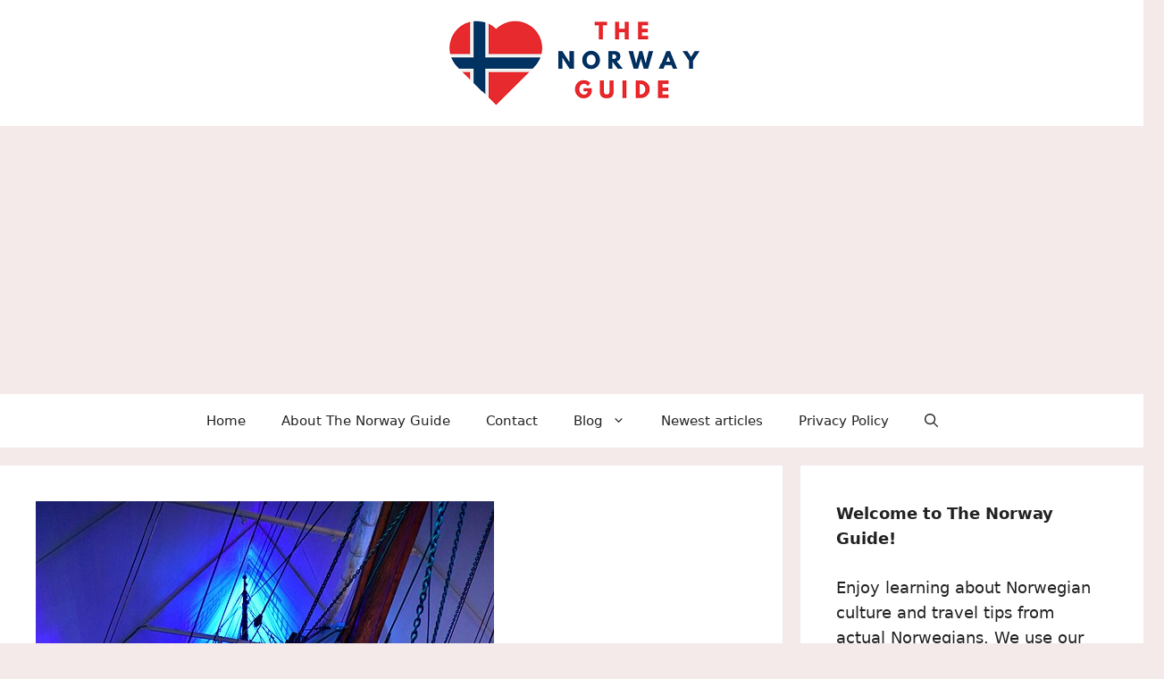

--- FILE ---
content_type: text/html; charset=UTF-8
request_url: https://thenorwayguide.com/fram-museum/
body_size: 17360
content:
<!DOCTYPE html> <html lang="en-US" prefix="og: https://ogp.me/ns#"> <head> <meta charset="UTF-8"> <style>img:is([sizes="auto" i], [sizes^="auto," i]) { contain-intrinsic-size: 3000px 1500px }</style> <meta name="viewport" content="width=device-width, initial-scale=1"> <title>Travel Tip: Fram Museum (The Best Arctic Expedition Museum In Oslo) - The Norway Guide</title> <meta name="description" content="Fram Museum is a huge polar expedition museum in Oslo. Learn all about visiting the Fram Museum to learn about polar expeditions here."/> <meta name="robots" content="follow, index, max-snippet:-1, max-video-preview:-1, max-image-preview:large"/> <link rel="canonical" href="https://thenorwayguide.com/fram-museum/" /> <meta property="og:locale" content="en_US" /> <meta property="og:type" content="article" /> <meta property="og:title" content="Travel Tip: Fram Museum (The Best Arctic Expedition Museum In Oslo) - The Norway Guide" /> <meta property="og:description" content="Fram Museum is a huge polar expedition museum in Oslo. Learn all about visiting the Fram Museum to learn about polar expeditions here." /> <meta property="og:url" content="https://thenorwayguide.com/fram-museum/" /> <meta property="og:site_name" content="The Norway Guide" /> <meta property="article:publisher" content="https://www.facebook.com/TheNorwayGuide/" /> <meta property="article:author" content="https://www.facebook.com/Neufius/" /> <meta property="article:tag" content="Fram Museum" /> <meta property="article:section" content="Travel tips" /> <meta property="og:updated_time" content="2024-02-17T08:13:02+01:00" /> <meta property="og:image" content="https://thenorwayguide.com/wp-content/uploads/2022/05/Fram-at-Fram-Museum-cc.jpg" /> <meta property="og:image:secure_url" content="https://thenorwayguide.com/wp-content/uploads/2022/05/Fram-at-Fram-Museum-cc.jpg" /> <meta property="og:image:width" content="513" /> <meta property="og:image:height" content="768" /> <meta property="og:image:alt" content="Fram at Fram Museum" /> <meta property="og:image:type" content="image/jpeg" /> <meta property="article:published_time" content="2022-06-04T10:47:00+01:00" /> <meta property="article:modified_time" content="2024-02-17T08:13:02+01:00" /> <meta name="twitter:card" content="summary_large_image" /> <meta name="twitter:title" content="Travel Tip: Fram Museum (The Best Arctic Expedition Museum In Oslo) - The Norway Guide" /> <meta name="twitter:description" content="Fram Museum is a huge polar expedition museum in Oslo. Learn all about visiting the Fram Museum to learn about polar expeditions here." /> <meta name="twitter:image" content="https://thenorwayguide.com/wp-content/uploads/2022/05/Fram-at-Fram-Museum-cc.jpg" /> <meta name="twitter:label1" content="Written by" /> <meta name="twitter:data1" content="Nicklas Iversen" /> <meta name="twitter:label2" content="Time to read" /> <meta name="twitter:data2" content="4 minutes" /> <script type="application/ld+json" class="rank-math-schema-pro">{"@context":"https://schema.org","@graph":[{"@type":"Place","@id":"https://thenorwayguide.com/#place","address":{"@type":"PostalAddress","addressCountry":"Norway"}},{"@type":"Organization","@id":"https://thenorwayguide.com/#organization","name":"The Norway Guide","url":"https://thenorwayguide.com","sameAs":["https://www.facebook.com/TheNorwayGuide/"],"email":"nicklas@thenorwayguide.com","address":{"@type":"PostalAddress","addressCountry":"Norway"},"logo":{"@type":"ImageObject","@id":"https://thenorwayguide.com/#logo","url":"https://thenorwayguide.com/wp-content/uploads/2022/09/Design-uten-navn-1.png","contentUrl":"https://thenorwayguide.com/wp-content/uploads/2022/09/Design-uten-navn-1.png","caption":"The Norway Guide","inLanguage":"en-US","width":"2048","height":"2048"},"contactPoint":[{"@type":"ContactPoint","telephone":"+4797415924","contactType":"customer support"}],"location":{"@id":"https://thenorwayguide.com/#place"}},{"@type":"WebSite","@id":"https://thenorwayguide.com/#website","url":"https://thenorwayguide.com","name":"The Norway Guide","publisher":{"@id":"https://thenorwayguide.com/#organization"},"inLanguage":"en-US"},{"@type":"ImageObject","@id":"https://thenorwayguide.com/wp-content/uploads/2022/05/Fram-at-Fram-Museum-cc.jpg","url":"https://thenorwayguide.com/wp-content/uploads/2022/05/Fram-at-Fram-Museum-cc.jpg","width":"513","height":"768","caption":"Fram at Fram Museum","inLanguage":"en-US"},{"@type":"BreadcrumbList","@id":"https://thenorwayguide.com/fram-museum/#breadcrumb","itemListElement":[{"@type":"ListItem","position":"1","item":{"@id":"https://thenorwayguide.com","name":"Home"}},{"@type":"ListItem","position":"2","item":{"@id":"https://thenorwayguide.com/fram-museum/","name":"Travel Tip: Fram Museum (The Best Arctic Expedition Museum In Oslo)"}}]},{"@type":"WebPage","@id":"https://thenorwayguide.com/fram-museum/#webpage","url":"https://thenorwayguide.com/fram-museum/","name":"Travel Tip: Fram Museum (The Best Arctic Expedition Museum In Oslo) - The Norway Guide","datePublished":"2022-06-04T10:47:00+01:00","dateModified":"2024-02-17T08:13:02+01:00","isPartOf":{"@id":"https://thenorwayguide.com/#website"},"primaryImageOfPage":{"@id":"https://thenorwayguide.com/wp-content/uploads/2022/05/Fram-at-Fram-Museum-cc.jpg"},"inLanguage":"en-US","breadcrumb":{"@id":"https://thenorwayguide.com/fram-museum/#breadcrumb"}},{"@type":"Person","@id":"https://thenorwayguide.com/author/nicklas/","name":"Nicklas Iversen","url":"https://thenorwayguide.com/author/nicklas/","image":{"@type":"ImageObject","@id":"https://secure.gravatar.com/avatar/7e3d6092eec94195165b266de7271142d9a6688b324b99cdc01a3cdd76c872ff?s=96&amp;d=identicon&amp;r=g","url":"https://secure.gravatar.com/avatar/7e3d6092eec94195165b266de7271142d9a6688b324b99cdc01a3cdd76c872ff?s=96&amp;d=identicon&amp;r=g","caption":"Nicklas Iversen","inLanguage":"en-US"},"sameAs":["https://thenorwayguide.com","https://www.facebook.com/Neufius/"],"worksFor":{"@id":"https://thenorwayguide.com/#organization"}},{"@type":"BlogPosting","headline":"Travel Tip: Fram Museum (The Best Arctic Expedition Museum In Oslo) - The Norway Guide","keywords":"fram museum","datePublished":"2022-06-04T10:47:00+01:00","dateModified":"2024-02-17T08:13:02+01:00","author":{"@id":"https://thenorwayguide.com/author/nicklas/","name":"Nicklas Iversen"},"publisher":{"@id":"https://thenorwayguide.com/#organization"},"description":"Fram Museum is a huge polar expedition museum in Oslo. Learn all about visiting the Fram Museum to learn about polar expeditions here.","name":"Travel Tip: Fram Museum (The Best Arctic Expedition Museum In Oslo) - The Norway Guide","@id":"https://thenorwayguide.com/fram-museum/#richSnippet","isPartOf":{"@id":"https://thenorwayguide.com/fram-museum/#webpage"},"image":{"@id":"https://thenorwayguide.com/wp-content/uploads/2022/05/Fram-at-Fram-Museum-cc.jpg"},"inLanguage":"en-US","mainEntityOfPage":{"@id":"https://thenorwayguide.com/fram-museum/#webpage"}}]}</script> <link rel="alternate" type="application/rss+xml" title="The Norway Guide &raquo; Feed" href="https://thenorwayguide.com/feed/" /> <link rel="alternate" type="application/rss+xml" title="The Norway Guide &raquo; Comments Feed" href="https://thenorwayguide.com/comments/feed/" /> <link rel="alternate" type="application/rss+xml" title="The Norway Guide &raquo; Travel Tip: Fram Museum (The Best Arctic Expedition Museum In Oslo) Comments Feed" href="https://thenorwayguide.com/fram-museum/feed/" /> <script async src="https://pagead2.googlesyndication.com/pagead/js/adsbygoogle.js?client=ca-pub-2678334949528998" crossorigin="anonymous"></script><script>
window._wpemojiSettings = {"baseUrl":"https:\/\/s.w.org\/images\/core\/emoji\/16.0.1\/72x72\/","ext":".png","svgUrl":"https:\/\/s.w.org\/images\/core\/emoji\/16.0.1\/svg\/","svgExt":".svg","source":{"concatemoji":"https:\/\/thenorwayguide.com\/wp-includes\/js\/wp-emoji-release.min.js?ver=6.8.2"}};
/*! This file is auto-generated */
!function(s,n){var o,i,e;function c(e){try{var t={supportTests:e,timestamp:(new Date).valueOf()};sessionStorage.setItem(o,JSON.stringify(t))}catch(e){}}function p(e,t,n){e.clearRect(0,0,e.canvas.width,e.canvas.height),e.fillText(t,0,0);var t=new Uint32Array(e.getImageData(0,0,e.canvas.width,e.canvas.height).data),a=(e.clearRect(0,0,e.canvas.width,e.canvas.height),e.fillText(n,0,0),new Uint32Array(e.getImageData(0,0,e.canvas.width,e.canvas.height).data));return t.every(function(e,t){return e===a[t]})}function u(e,t){e.clearRect(0,0,e.canvas.width,e.canvas.height),e.fillText(t,0,0);for(var n=e.getImageData(16,16,1,1),a=0;a<n.data.length;a++)if(0!==n.data[a])return!1;return!0}function f(e,t,n,a){switch(t){case"flag":return n(e,"\ud83c\udff3\ufe0f\u200d\u26a7\ufe0f","\ud83c\udff3\ufe0f\u200b\u26a7\ufe0f")?!1:!n(e,"\ud83c\udde8\ud83c\uddf6","\ud83c\udde8\u200b\ud83c\uddf6")&&!n(e,"\ud83c\udff4\udb40\udc67\udb40\udc62\udb40\udc65\udb40\udc6e\udb40\udc67\udb40\udc7f","\ud83c\udff4\u200b\udb40\udc67\u200b\udb40\udc62\u200b\udb40\udc65\u200b\udb40\udc6e\u200b\udb40\udc67\u200b\udb40\udc7f");case"emoji":return!a(e,"\ud83e\udedf")}return!1}function g(e,t,n,a){var r="undefined"!=typeof WorkerGlobalScope&&self instanceof WorkerGlobalScope?new OffscreenCanvas(300,150):s.createElement("canvas"),o=r.getContext("2d",{willReadFrequently:!0}),i=(o.textBaseline="top",o.font="600 32px Arial",{});return e.forEach(function(e){i[e]=t(o,e,n,a)}),i}function t(e){var t=s.createElement("script");t.src=e,t.defer=!0,s.head.appendChild(t)}"undefined"!=typeof Promise&&(o="wpEmojiSettingsSupports",i=["flag","emoji"],n.supports={everything:!0,everythingExceptFlag:!0},e=new Promise(function(e){s.addEventListener("DOMContentLoaded",e,{once:!0})}),new Promise(function(t){var n=function(){try{var e=JSON.parse(sessionStorage.getItem(o));if("object"==typeof e&&"number"==typeof e.timestamp&&(new Date).valueOf()<e.timestamp+604800&&"object"==typeof e.supportTests)return e.supportTests}catch(e){}return null}();if(!n){if("undefined"!=typeof Worker&&"undefined"!=typeof OffscreenCanvas&&"undefined"!=typeof URL&&URL.createObjectURL&&"undefined"!=typeof Blob)try{var e="postMessage("+g.toString()+"("+[JSON.stringify(i),f.toString(),p.toString(),u.toString()].join(",")+"));",a=new Blob([e],{type:"text/javascript"}),r=new Worker(URL.createObjectURL(a),{name:"wpTestEmojiSupports"});return void(r.onmessage=function(e){c(n=e.data),r.terminate(),t(n)})}catch(e){}c(n=g(i,f,p,u))}t(n)}).then(function(e){for(var t in e)n.supports[t]=e[t],n.supports.everything=n.supports.everything&&n.supports[t],"flag"!==t&&(n.supports.everythingExceptFlag=n.supports.everythingExceptFlag&&n.supports[t]);n.supports.everythingExceptFlag=n.supports.everythingExceptFlag&&!n.supports.flag,n.DOMReady=!1,n.readyCallback=function(){n.DOMReady=!0}}).then(function(){return e}).then(function(){var e;n.supports.everything||(n.readyCallback(),(e=n.source||{}).concatemoji?t(e.concatemoji):e.wpemoji&&e.twemoji&&(t(e.twemoji),t(e.wpemoji)))}))}((window,document),window._wpemojiSettings);
</script> <style id='wp-emoji-styles-inline-css'>

	img.wp-smiley, img.emoji {
		display: inline !important;
		border: none !important;
		box-shadow: none !important;
		height: 1em !important;
		width: 1em !important;
		margin: 0 0.07em !important;
		vertical-align: -0.1em !important;
		background: none !important;
		padding: 0 !important;
	}
</style> <link rel='stylesheet' id='wp-block-library-css' href='https://thenorwayguide.com/wp-includes/css/dist/block-library/style.min.css?ver=6.8.2' media='all' /> <style id='classic-theme-styles-inline-css'>
/*! This file is auto-generated */
.wp-block-button__link{color:#fff;background-color:#32373c;border-radius:9999px;box-shadow:none;text-decoration:none;padding:calc(.667em + 2px) calc(1.333em + 2px);font-size:1.125em}.wp-block-file__button{background:#32373c;color:#fff;text-decoration:none}
</style> <style id='global-styles-inline-css'>
:root{--wp--preset--aspect-ratio--square: 1;--wp--preset--aspect-ratio--4-3: 4/3;--wp--preset--aspect-ratio--3-4: 3/4;--wp--preset--aspect-ratio--3-2: 3/2;--wp--preset--aspect-ratio--2-3: 2/3;--wp--preset--aspect-ratio--16-9: 16/9;--wp--preset--aspect-ratio--9-16: 9/16;--wp--preset--color--black: #000000;--wp--preset--color--cyan-bluish-gray: #abb8c3;--wp--preset--color--white: #ffffff;--wp--preset--color--pale-pink: #f78da7;--wp--preset--color--vivid-red: #cf2e2e;--wp--preset--color--luminous-vivid-orange: #ff6900;--wp--preset--color--luminous-vivid-amber: #fcb900;--wp--preset--color--light-green-cyan: #7bdcb5;--wp--preset--color--vivid-green-cyan: #00d084;--wp--preset--color--pale-cyan-blue: #8ed1fc;--wp--preset--color--vivid-cyan-blue: #0693e3;--wp--preset--color--vivid-purple: #9b51e0;--wp--preset--color--contrast: var(--contrast);--wp--preset--color--contrast-2: var(--contrast-2);--wp--preset--color--contrast-3: var(--contrast-3);--wp--preset--color--base: var(--base);--wp--preset--color--base-2: var(--base-2);--wp--preset--color--base-3: var(--base-3);--wp--preset--color--accent: var(--accent);--wp--preset--gradient--vivid-cyan-blue-to-vivid-purple: linear-gradient(135deg,rgba(6,147,227,1) 0%,rgb(155,81,224) 100%);--wp--preset--gradient--light-green-cyan-to-vivid-green-cyan: linear-gradient(135deg,rgb(122,220,180) 0%,rgb(0,208,130) 100%);--wp--preset--gradient--luminous-vivid-amber-to-luminous-vivid-orange: linear-gradient(135deg,rgba(252,185,0,1) 0%,rgba(255,105,0,1) 100%);--wp--preset--gradient--luminous-vivid-orange-to-vivid-red: linear-gradient(135deg,rgba(255,105,0,1) 0%,rgb(207,46,46) 100%);--wp--preset--gradient--very-light-gray-to-cyan-bluish-gray: linear-gradient(135deg,rgb(238,238,238) 0%,rgb(169,184,195) 100%);--wp--preset--gradient--cool-to-warm-spectrum: linear-gradient(135deg,rgb(74,234,220) 0%,rgb(151,120,209) 20%,rgb(207,42,186) 40%,rgb(238,44,130) 60%,rgb(251,105,98) 80%,rgb(254,248,76) 100%);--wp--preset--gradient--blush-light-purple: linear-gradient(135deg,rgb(255,206,236) 0%,rgb(152,150,240) 100%);--wp--preset--gradient--blush-bordeaux: linear-gradient(135deg,rgb(254,205,165) 0%,rgb(254,45,45) 50%,rgb(107,0,62) 100%);--wp--preset--gradient--luminous-dusk: linear-gradient(135deg,rgb(255,203,112) 0%,rgb(199,81,192) 50%,rgb(65,88,208) 100%);--wp--preset--gradient--pale-ocean: linear-gradient(135deg,rgb(255,245,203) 0%,rgb(182,227,212) 50%,rgb(51,167,181) 100%);--wp--preset--gradient--electric-grass: linear-gradient(135deg,rgb(202,248,128) 0%,rgb(113,206,126) 100%);--wp--preset--gradient--midnight: linear-gradient(135deg,rgb(2,3,129) 0%,rgb(40,116,252) 100%);--wp--preset--font-size--small: 13px;--wp--preset--font-size--medium: 20px;--wp--preset--font-size--large: 36px;--wp--preset--font-size--x-large: 42px;--wp--preset--spacing--20: 0.44rem;--wp--preset--spacing--30: 0.67rem;--wp--preset--spacing--40: 1rem;--wp--preset--spacing--50: 1.5rem;--wp--preset--spacing--60: 2.25rem;--wp--preset--spacing--70: 3.38rem;--wp--preset--spacing--80: 5.06rem;--wp--preset--shadow--natural: 6px 6px 9px rgba(0, 0, 0, 0.2);--wp--preset--shadow--deep: 12px 12px 50px rgba(0, 0, 0, 0.4);--wp--preset--shadow--sharp: 6px 6px 0px rgba(0, 0, 0, 0.2);--wp--preset--shadow--outlined: 6px 6px 0px -3px rgba(255, 255, 255, 1), 6px 6px rgba(0, 0, 0, 1);--wp--preset--shadow--crisp: 6px 6px 0px rgba(0, 0, 0, 1);}:where(.is-layout-flex){gap: 0.5em;}:where(.is-layout-grid){gap: 0.5em;}body .is-layout-flex{display: flex;}.is-layout-flex{flex-wrap: wrap;align-items: center;}.is-layout-flex > :is(*, div){margin: 0;}body .is-layout-grid{display: grid;}.is-layout-grid > :is(*, div){margin: 0;}:where(.wp-block-columns.is-layout-flex){gap: 2em;}:where(.wp-block-columns.is-layout-grid){gap: 2em;}:where(.wp-block-post-template.is-layout-flex){gap: 1.25em;}:where(.wp-block-post-template.is-layout-grid){gap: 1.25em;}.has-black-color{color: var(--wp--preset--color--black) !important;}.has-cyan-bluish-gray-color{color: var(--wp--preset--color--cyan-bluish-gray) !important;}.has-white-color{color: var(--wp--preset--color--white) !important;}.has-pale-pink-color{color: var(--wp--preset--color--pale-pink) !important;}.has-vivid-red-color{color: var(--wp--preset--color--vivid-red) !important;}.has-luminous-vivid-orange-color{color: var(--wp--preset--color--luminous-vivid-orange) !important;}.has-luminous-vivid-amber-color{color: var(--wp--preset--color--luminous-vivid-amber) !important;}.has-light-green-cyan-color{color: var(--wp--preset--color--light-green-cyan) !important;}.has-vivid-green-cyan-color{color: var(--wp--preset--color--vivid-green-cyan) !important;}.has-pale-cyan-blue-color{color: var(--wp--preset--color--pale-cyan-blue) !important;}.has-vivid-cyan-blue-color{color: var(--wp--preset--color--vivid-cyan-blue) !important;}.has-vivid-purple-color{color: var(--wp--preset--color--vivid-purple) !important;}.has-black-background-color{background-color: var(--wp--preset--color--black) !important;}.has-cyan-bluish-gray-background-color{background-color: var(--wp--preset--color--cyan-bluish-gray) !important;}.has-white-background-color{background-color: var(--wp--preset--color--white) !important;}.has-pale-pink-background-color{background-color: var(--wp--preset--color--pale-pink) !important;}.has-vivid-red-background-color{background-color: var(--wp--preset--color--vivid-red) !important;}.has-luminous-vivid-orange-background-color{background-color: var(--wp--preset--color--luminous-vivid-orange) !important;}.has-luminous-vivid-amber-background-color{background-color: var(--wp--preset--color--luminous-vivid-amber) !important;}.has-light-green-cyan-background-color{background-color: var(--wp--preset--color--light-green-cyan) !important;}.has-vivid-green-cyan-background-color{background-color: var(--wp--preset--color--vivid-green-cyan) !important;}.has-pale-cyan-blue-background-color{background-color: var(--wp--preset--color--pale-cyan-blue) !important;}.has-vivid-cyan-blue-background-color{background-color: var(--wp--preset--color--vivid-cyan-blue) !important;}.has-vivid-purple-background-color{background-color: var(--wp--preset--color--vivid-purple) !important;}.has-black-border-color{border-color: var(--wp--preset--color--black) !important;}.has-cyan-bluish-gray-border-color{border-color: var(--wp--preset--color--cyan-bluish-gray) !important;}.has-white-border-color{border-color: var(--wp--preset--color--white) !important;}.has-pale-pink-border-color{border-color: var(--wp--preset--color--pale-pink) !important;}.has-vivid-red-border-color{border-color: var(--wp--preset--color--vivid-red) !important;}.has-luminous-vivid-orange-border-color{border-color: var(--wp--preset--color--luminous-vivid-orange) !important;}.has-luminous-vivid-amber-border-color{border-color: var(--wp--preset--color--luminous-vivid-amber) !important;}.has-light-green-cyan-border-color{border-color: var(--wp--preset--color--light-green-cyan) !important;}.has-vivid-green-cyan-border-color{border-color: var(--wp--preset--color--vivid-green-cyan) !important;}.has-pale-cyan-blue-border-color{border-color: var(--wp--preset--color--pale-cyan-blue) !important;}.has-vivid-cyan-blue-border-color{border-color: var(--wp--preset--color--vivid-cyan-blue) !important;}.has-vivid-purple-border-color{border-color: var(--wp--preset--color--vivid-purple) !important;}.has-vivid-cyan-blue-to-vivid-purple-gradient-background{background: var(--wp--preset--gradient--vivid-cyan-blue-to-vivid-purple) !important;}.has-light-green-cyan-to-vivid-green-cyan-gradient-background{background: var(--wp--preset--gradient--light-green-cyan-to-vivid-green-cyan) !important;}.has-luminous-vivid-amber-to-luminous-vivid-orange-gradient-background{background: var(--wp--preset--gradient--luminous-vivid-amber-to-luminous-vivid-orange) !important;}.has-luminous-vivid-orange-to-vivid-red-gradient-background{background: var(--wp--preset--gradient--luminous-vivid-orange-to-vivid-red) !important;}.has-very-light-gray-to-cyan-bluish-gray-gradient-background{background: var(--wp--preset--gradient--very-light-gray-to-cyan-bluish-gray) !important;}.has-cool-to-warm-spectrum-gradient-background{background: var(--wp--preset--gradient--cool-to-warm-spectrum) !important;}.has-blush-light-purple-gradient-background{background: var(--wp--preset--gradient--blush-light-purple) !important;}.has-blush-bordeaux-gradient-background{background: var(--wp--preset--gradient--blush-bordeaux) !important;}.has-luminous-dusk-gradient-background{background: var(--wp--preset--gradient--luminous-dusk) !important;}.has-pale-ocean-gradient-background{background: var(--wp--preset--gradient--pale-ocean) !important;}.has-electric-grass-gradient-background{background: var(--wp--preset--gradient--electric-grass) !important;}.has-midnight-gradient-background{background: var(--wp--preset--gradient--midnight) !important;}.has-small-font-size{font-size: var(--wp--preset--font-size--small) !important;}.has-medium-font-size{font-size: var(--wp--preset--font-size--medium) !important;}.has-large-font-size{font-size: var(--wp--preset--font-size--large) !important;}.has-x-large-font-size{font-size: var(--wp--preset--font-size--x-large) !important;}
:where(.wp-block-post-template.is-layout-flex){gap: 1.25em;}:where(.wp-block-post-template.is-layout-grid){gap: 1.25em;}
:where(.wp-block-columns.is-layout-flex){gap: 2em;}:where(.wp-block-columns.is-layout-grid){gap: 2em;}
:root :where(.wp-block-pullquote){font-size: 1.5em;line-height: 1.6;}
</style> <link rel='stylesheet' id='generatepress-style-css' href='https://thenorwayguide.com/wp-content/themes/generatepress/style.css' media='all' /> <link rel='stylesheet' id='generatepress-child-style-css' href='https://thenorwayguide.com/wp-content/themes/generatepress-child/style.css?ver=1.0' media='all' /> <link rel='stylesheet' id='generate-comments-css' href='https://thenorwayguide.com/wp-content/themes/generatepress/assets/css/components/comments.min.css?ver=3.6.0' media='all' /> <link rel='stylesheet' id='generate-widget-areas-css' href='https://thenorwayguide.com/wp-content/themes/generatepress/assets/css/components/widget-areas.min.css?ver=3.6.0' media='all' /> <link rel='stylesheet' id='generate-style-css' href='https://thenorwayguide.com/wp-content/themes/generatepress/assets/css/main.min.css?ver=3.6.0' media='all' /> <style id='generate-style-inline-css'>
body{background-color:#f4eae9;color:var(--contrast);}a{color:var(--accent);}a{text-decoration:underline;}.entry-title a, .site-branding a, a.button, .wp-block-button__link, .main-navigation a{text-decoration:none;}a:hover, a:focus, a:active{color:var(--contrast);}.grid-container{max-width:1400px;}.wp-block-group__inner-container{max-width:1400px;margin-left:auto;margin-right:auto;}.generate-back-to-top{font-size:20px;border-radius:3px;position:fixed;bottom:30px;right:30px;line-height:40px;width:40px;text-align:center;z-index:10;transition:opacity 300ms ease-in-out;opacity:0.1;transform:translateY(1000px);}.generate-back-to-top__show{opacity:1;transform:translateY(0);}.navigation-search{position:absolute;left:-99999px;pointer-events:none;visibility:hidden;z-index:20;width:100%;top:0;transition:opacity 100ms ease-in-out;opacity:0;}.navigation-search.nav-search-active{left:0;right:0;pointer-events:auto;visibility:visible;opacity:1;}.navigation-search input[type="search"]{outline:0;border:0;vertical-align:bottom;line-height:1;opacity:0.9;width:100%;z-index:20;border-radius:0;-webkit-appearance:none;height:60px;}.navigation-search input::-ms-clear{display:none;width:0;height:0;}.navigation-search input::-ms-reveal{display:none;width:0;height:0;}.navigation-search input::-webkit-search-decoration, .navigation-search input::-webkit-search-cancel-button, .navigation-search input::-webkit-search-results-button, .navigation-search input::-webkit-search-results-decoration{display:none;}.gen-sidebar-nav .navigation-search{top:auto;bottom:0;}:root{--contrast:#222222;--contrast-2:#575760;--contrast-3:#b2b2be;--base:#f0f0f0;--base-2:#f7f8f9;--base-3:#ffffff;--accent:#1e73be;}:root .has-contrast-color{color:var(--contrast);}:root .has-contrast-background-color{background-color:var(--contrast);}:root .has-contrast-2-color{color:var(--contrast-2);}:root .has-contrast-2-background-color{background-color:var(--contrast-2);}:root .has-contrast-3-color{color:var(--contrast-3);}:root .has-contrast-3-background-color{background-color:var(--contrast-3);}:root .has-base-color{color:var(--base);}:root .has-base-background-color{background-color:var(--base);}:root .has-base-2-color{color:var(--base-2);}:root .has-base-2-background-color{background-color:var(--base-2);}:root .has-base-3-color{color:var(--base-3);}:root .has-base-3-background-color{background-color:var(--base-3);}:root .has-accent-color{color:var(--accent);}:root .has-accent-background-color{background-color:var(--accent);}body, button, input, select, textarea{font-size:18px;}body{line-height:1.6;}.top-bar{background-color:#636363;color:#ffffff;}.top-bar a{color:#ffffff;}.top-bar a:hover{color:#303030;}.site-header{background-color:var(--base-3);}.main-title a,.main-title a:hover{color:var(--contrast);}.site-description{color:var(--contrast-2);}.mobile-menu-control-wrapper .menu-toggle,.mobile-menu-control-wrapper .menu-toggle:hover,.mobile-menu-control-wrapper .menu-toggle:focus,.has-inline-mobile-toggle #site-navigation.toggled{background-color:rgba(0, 0, 0, 0.02);}.main-navigation,.main-navigation ul ul{background-color:var(--base-3);}.main-navigation .main-nav ul li a, .main-navigation .menu-toggle, .main-navigation .menu-bar-items{color:var(--contrast);}.main-navigation .main-nav ul li:not([class*="current-menu-"]):hover > a, .main-navigation .main-nav ul li:not([class*="current-menu-"]):focus > a, .main-navigation .main-nav ul li.sfHover:not([class*="current-menu-"]) > a, .main-navigation .menu-bar-item:hover > a, .main-navigation .menu-bar-item.sfHover > a{color:var(--accent);}button.menu-toggle:hover,button.menu-toggle:focus{color:var(--contrast);}.main-navigation .main-nav ul li[class*="current-menu-"] > a{color:var(--accent);}.navigation-search input[type="search"],.navigation-search input[type="search"]:active, .navigation-search input[type="search"]:focus, .main-navigation .main-nav ul li.search-item.active > a, .main-navigation .menu-bar-items .search-item.active > a{color:var(--accent);}.main-navigation ul ul{background-color:var(--base);}.separate-containers .inside-article, .separate-containers .comments-area, .separate-containers .page-header, .one-container .container, .separate-containers .paging-navigation, .inside-page-header{background-color:var(--base-3);}.entry-title a{color:var(--contrast);}.entry-title a:hover{color:var(--contrast-2);}.entry-meta{color:var(--contrast-2);}.sidebar .widget{background-color:var(--base-3);}.footer-widgets{background-color:var(--base-3);}.site-info{background-color:var(--base-3);}input[type="text"],input[type="email"],input[type="url"],input[type="password"],input[type="search"],input[type="tel"],input[type="number"],textarea,select{color:var(--contrast);background-color:var(--base-2);border-color:var(--base);}input[type="text"]:focus,input[type="email"]:focus,input[type="url"]:focus,input[type="password"]:focus,input[type="search"]:focus,input[type="tel"]:focus,input[type="number"]:focus,textarea:focus,select:focus{color:var(--contrast);background-color:var(--base-2);border-color:var(--contrast-3);}button,html input[type="button"],input[type="reset"],input[type="submit"],a.button,a.wp-block-button__link:not(.has-background){color:#ffffff;background-color:#55555e;}button:hover,html input[type="button"]:hover,input[type="reset"]:hover,input[type="submit"]:hover,a.button:hover,button:focus,html input[type="button"]:focus,input[type="reset"]:focus,input[type="submit"]:focus,a.button:focus,a.wp-block-button__link:not(.has-background):active,a.wp-block-button__link:not(.has-background):focus,a.wp-block-button__link:not(.has-background):hover{color:#ffffff;background-color:#3f4047;}a.generate-back-to-top{background-color:rgba( 0,0,0,0.4 );color:#ffffff;}a.generate-back-to-top:hover,a.generate-back-to-top:focus{background-color:rgba( 0,0,0,0.6 );color:#ffffff;}:root{--gp-search-modal-bg-color:var(--base-3);--gp-search-modal-text-color:var(--contrast);--gp-search-modal-overlay-bg-color:rgba(0,0,0,0.2);}@media (max-width:768px){.main-navigation .menu-bar-item:hover > a, .main-navigation .menu-bar-item.sfHover > a{background:none;color:var(--contrast);}}.inside-top-bar.grid-container{max-width:1480px;}.inside-header.grid-container{max-width:1480px;}.site-main .wp-block-group__inner-container{padding:40px;}.separate-containers .paging-navigation{padding-top:20px;padding-bottom:20px;}.entry-content .alignwide, body:not(.no-sidebar) .entry-content .alignfull{margin-left:-40px;width:calc(100% + 80px);max-width:calc(100% + 80px);}.rtl .menu-item-has-children .dropdown-menu-toggle{padding-left:20px;}.rtl .main-navigation .main-nav ul li.menu-item-has-children > a{padding-right:20px;}.footer-widgets-container.grid-container{max-width:1480px;}.inside-site-info.grid-container{max-width:1480px;}@media (max-width:768px){.separate-containers .inside-article, .separate-containers .comments-area, .separate-containers .page-header, .separate-containers .paging-navigation, .one-container .site-content, .inside-page-header{padding:30px;}.site-main .wp-block-group__inner-container{padding:30px;}.inside-top-bar{padding-right:30px;padding-left:30px;}.inside-header{padding-right:30px;padding-left:30px;}.widget-area .widget{padding-top:30px;padding-right:30px;padding-bottom:30px;padding-left:30px;}.footer-widgets-container{padding-top:30px;padding-right:30px;padding-bottom:30px;padding-left:30px;}.inside-site-info{padding-right:30px;padding-left:30px;}.entry-content .alignwide, body:not(.no-sidebar) .entry-content .alignfull{margin-left:-30px;width:calc(100% + 60px);max-width:calc(100% + 60px);}.one-container .site-main .paging-navigation{margin-bottom:20px;}}/* End cached CSS */.is-right-sidebar{width:30%;}.is-left-sidebar{width:30%;}.site-content .content-area{width:70%;}@media (max-width:768px){.main-navigation .menu-toggle,.sidebar-nav-mobile:not(#sticky-placeholder){display:block;}.main-navigation ul,.gen-sidebar-nav,.main-navigation:not(.slideout-navigation):not(.toggled) .main-nav > ul,.has-inline-mobile-toggle #site-navigation .inside-navigation > *:not(.navigation-search):not(.main-nav){display:none;}.nav-align-right .inside-navigation,.nav-align-center .inside-navigation{justify-content:space-between;}}
</style> <link rel='stylesheet' id='generate-child-css' href='https://thenorwayguide.com/wp-content/themes/generatepress-child/style.css?ver=1757688125' media='all' /> <link rel="https://api.w.org/" href="https://thenorwayguide.com/wp-json/" /><link rel="alternate" title="JSON" type="application/json" href="https://thenorwayguide.com/wp-json/wp/v2/posts/3074" /><link rel="EditURI" type="application/rsd+xml" title="RSD" href="https://thenorwayguide.com/xmlrpc.php?rsd" /> <meta name="generator" content="WordPress 6.8.2" /> <link rel='shortlink' href='https://thenorwayguide.com/?p=3074' /> <link rel="alternate" title="oEmbed (JSON)" type="application/json+oembed" href="https://thenorwayguide.com/wp-json/oembed/1.0/embed?url=https%3A%2F%2Fthenorwayguide.com%2Ffram-museum%2F" /> <link rel="alternate" title="oEmbed (XML)" type="text/xml+oembed" href="https://thenorwayguide.com/wp-json/oembed/1.0/embed?url=https%3A%2F%2Fthenorwayguide.com%2Ffram-museum%2F&#038;format=xml" /> <link rel="icon" href="https://thenorwayguide.com/wp-content/uploads/2022/09/cropped-Design-uten-navn-2-32x32.png" sizes="32x32" /> <link rel="icon" href="https://thenorwayguide.com/wp-content/uploads/2022/09/cropped-Design-uten-navn-2-192x192.png" sizes="192x192" /> <link rel="apple-touch-icon" href="https://thenorwayguide.com/wp-content/uploads/2022/09/cropped-Design-uten-navn-2-180x180.png" /> <meta name="msapplication-TileImage" content="https://thenorwayguide.com/wp-content/uploads/2022/09/cropped-Design-uten-navn-2-270x270.png" /> </head> <body class="wp-singular post-template-default single single-post postid-3074 single-format-standard wp-custom-logo wp-embed-responsive wp-theme-generatepress wp-child-theme-generatepress-child right-sidebar nav-below-header separate-containers nav-search-enabled header-aligned-center dropdown-hover featured-image-active" itemtype="https://schema.org/Blog" itemscope> <a class="screen-reader-text skip-link" href="#content" title="Skip to content">Skip to content</a> <header class="site-header grid-container" id="masthead" aria-label="Site" itemtype="https://schema.org/WPHeader" itemscope> <div class="inside-header grid-container"> <div class="site-logo"> <a href="https://thenorwayguide.com/" rel="home"> <img class="header-image is-logo-image" alt="The Norway Guide" src="https://thenorwayguide.com/wp-content/uploads/2022/09/cropped-The-Norway-Guide-Logo-300px.png" width="300" height="101" /> </a> </div> </div> </header> <nav class="main-navigation grid-container nav-align-center has-menu-bar-items sub-menu-right" id="site-navigation" aria-label="Primary" itemtype="https://schema.org/SiteNavigationElement" itemscope> <div class="inside-navigation grid-container"> <form method="get" class="search-form navigation-search" action="https://thenorwayguide.com/"> <input type="search" class="search-field" value="" name="s" title="Search" /> </form> <button class="menu-toggle" aria-controls="primary-menu" aria-expanded="false"> <span class="gp-icon icon-menu-bars"><svg viewBox="0 0 512 512" aria-hidden="true" xmlns="http://www.w3.org/2000/svg" width="1em" height="1em"><path d="M0 96c0-13.255 10.745-24 24-24h464c13.255 0 24 10.745 24 24s-10.745 24-24 24H24c-13.255 0-24-10.745-24-24zm0 160c0-13.255 10.745-24 24-24h464c13.255 0 24 10.745 24 24s-10.745 24-24 24H24c-13.255 0-24-10.745-24-24zm0 160c0-13.255 10.745-24 24-24h464c13.255 0 24 10.745 24 24s-10.745 24-24 24H24c-13.255 0-24-10.745-24-24z" /></svg><svg viewBox="0 0 512 512" aria-hidden="true" xmlns="http://www.w3.org/2000/svg" width="1em" height="1em"><path d="M71.029 71.029c9.373-9.372 24.569-9.372 33.942 0L256 222.059l151.029-151.03c9.373-9.372 24.569-9.372 33.942 0 9.372 9.373 9.372 24.569 0 33.942L289.941 256l151.03 151.029c9.372 9.373 9.372 24.569 0 33.942-9.373 9.372-24.569 9.372-33.942 0L256 289.941l-151.029 151.03c-9.373 9.372-24.569 9.372-33.942 0-9.372-9.373-9.372-24.569 0-33.942L222.059 256 71.029 104.971c-9.372-9.373-9.372-24.569 0-33.942z" /></svg></span><span class="mobile-menu">Menu</span> </button> <div id="primary-menu" class="main-nav"><ul id="menu-hovedmeny" class=" menu sf-menu"><li id="menu-item-175" class="menu-item menu-item-type-custom menu-item-object-custom menu-item-home menu-item-175"><a href="https://thenorwayguide.com/">Home</a></li> <li id="menu-item-5343" class="menu-item menu-item-type-post_type menu-item-object-page menu-item-5343"><a href="https://thenorwayguide.com/about/">About The Norway Guide</a></li> <li id="menu-item-5344" class="menu-item menu-item-type-post_type menu-item-object-page menu-item-5344"><a href="https://thenorwayguide.com/contact/">Contact</a></li> <li id="menu-item-5342" class="menu-item menu-item-type-post_type menu-item-object-page current_page_parent menu-item-has-children menu-item-5342"><a href="https://thenorwayguide.com/blog/">Blog<span role="presentation" class="dropdown-menu-toggle"><span class="gp-icon icon-arrow"><svg viewBox="0 0 330 512" aria-hidden="true" xmlns="http://www.w3.org/2000/svg" width="1em" height="1em"><path d="M305.913 197.085c0 2.266-1.133 4.815-2.833 6.514L171.087 335.593c-1.7 1.7-4.249 2.832-6.515 2.832s-4.815-1.133-6.515-2.832L26.064 203.599c-1.7-1.7-2.832-4.248-2.832-6.514s1.132-4.816 2.832-6.515l14.162-14.163c1.7-1.699 3.966-2.832 6.515-2.832 2.266 0 4.815 1.133 6.515 2.832l111.316 111.317 111.316-111.317c1.7-1.699 4.249-2.832 6.515-2.832s4.815 1.133 6.515 2.832l14.162 14.163c1.7 1.7 2.833 4.249 2.833 6.515z" /></svg></span></span></a> <ul class="sub-menu"> <li id="menu-item-6030" class="menu-item menu-item-type-taxonomy menu-item-object-category menu-item-6030"><a href="https://thenorwayguide.com/category/general-information/">Travel information</a></li> <li id="menu-item-6032" class="menu-item menu-item-type-taxonomy menu-item-object-category menu-item-6032"><a href="https://thenorwayguide.com/category/nature/">Nature</a></li> <li id="menu-item-6031" class="menu-item menu-item-type-taxonomy menu-item-object-category current-post-ancestor current-menu-parent current-post-parent menu-item-6031"><a href="https://thenorwayguide.com/category/travel-tips/">Travel tips</a></li> <li id="menu-item-6033" class="menu-item menu-item-type-taxonomy menu-item-object-category menu-item-6033"><a href="https://thenorwayguide.com/category/moving-to-norway/">Living in Norway</a></li> <li id="menu-item-6035" class="menu-item menu-item-type-taxonomy menu-item-object-category menu-item-6035"><a href="https://thenorwayguide.com/category/norwegian-culture/">Norwegian culture</a></li> <li id="menu-item-6034" class="menu-item menu-item-type-taxonomy menu-item-object-category menu-item-6034"><a href="https://thenorwayguide.com/category/news/">News</a></li> </ul> </li> <li id="menu-item-6066" class="menu-item menu-item-type-post_type menu-item-object-page current_page_parent menu-item-6066"><a href="https://thenorwayguide.com/blog/">Newest articles</a></li> <li id="menu-item-6965" class="menu-item menu-item-type-post_type menu-item-object-page menu-item-privacy-policy current-post-parent menu-item-6965"><a rel="privacy-policy" href="https://thenorwayguide.com/privacy-policy/">Privacy Policy</a></li> </ul></div><div class="menu-bar-items"><span class="menu-bar-item search-item"><a aria-label="Open Search Bar" href="#"><span class="gp-icon icon-search"><svg viewBox="0 0 512 512" aria-hidden="true" xmlns="http://www.w3.org/2000/svg" width="1em" height="1em"><path fill-rule="evenodd" clip-rule="evenodd" d="M208 48c-88.366 0-160 71.634-160 160s71.634 160 160 160 160-71.634 160-160S296.366 48 208 48zM0 208C0 93.125 93.125 0 208 0s208 93.125 208 208c0 48.741-16.765 93.566-44.843 129.024l133.826 134.018c9.366 9.379 9.355 24.575-.025 33.941-9.379 9.366-24.575 9.355-33.941-.025L337.238 370.987C301.747 399.167 256.839 416 208 416 93.125 416 0 322.875 0 208z" /></svg><svg viewBox="0 0 512 512" aria-hidden="true" xmlns="http://www.w3.org/2000/svg" width="1em" height="1em"><path d="M71.029 71.029c9.373-9.372 24.569-9.372 33.942 0L256 222.059l151.029-151.03c9.373-9.372 24.569-9.372 33.942 0 9.372 9.373 9.372 24.569 0 33.942L289.941 256l151.03 151.029c9.372 9.373 9.372 24.569 0 33.942-9.373 9.372-24.569 9.372-33.942 0L256 289.941l-151.029 151.03c-9.373 9.372-24.569 9.372-33.942 0-9.372-9.373-9.372-24.569 0-33.942L222.059 256 71.029 104.971c-9.372-9.373-9.372-24.569 0-33.942z" /></svg></span></a></span></div> </div> </nav> <div class="site grid-container container hfeed" id="page"> <div class="site-content" id="content"> <div class="content-area" id="primary"> <main class="site-main" id="main"> <article id="post-3074" class="post-3074 post type-post status-publish format-standard has-post-thumbnail hentry category-travel-tips tag-fram-museum" itemtype="https://schema.org/CreativeWork" itemscope> <div class="inside-article"> <div class="featured-image page-header-image-single grid-container grid-parent"> <img width="513" height="768" src="https://thenorwayguide.com/wp-content/uploads/2022/05/Fram-at-Fram-Museum-cc.jpg" class="attachment-full size-full wp-post-image" alt="Fram at Fram Museum" itemprop="image" decoding="async" fetchpriority="high" srcset="https://thenorwayguide.com/wp-content/uploads/2022/05/Fram-at-Fram-Museum-cc.jpg 513w, https://thenorwayguide.com/wp-content/uploads/2022/05/Fram-at-Fram-Museum-cc-200x300.jpg 200w" sizes="(max-width: 513px) 100vw, 513px" /> </div> <header class="entry-header"> <h1 class="entry-title" itemprop="headline">Travel Tip: Fram Museum (The Best Arctic Expedition Museum In Oslo)</h1> <div class="entry-meta"> <span class="posted-on"><time class="updated" datetime="2024-02-17T08:13:02+01:00" itemprop="dateModified">February 17, 2024</time><time class="entry-date published" datetime="2022-06-04T10:47:00+01:00" itemprop="datePublished">June 4, 2022</time></span> <span class="byline">by <span class="author vcard" itemprop="author" itemtype="https://schema.org/Person" itemscope><a class="url fn n" href="https://thenorwayguide.com/author/nicklas/" title="View all posts by Nicklas Iversen" rel="author" itemprop="url"><span class="author-name" itemprop="name">Nicklas Iversen</span></a></span></span> </div> </header> <div class="entry-content" itemprop="text"> <p>Fram Museum is a polar exbition museum located just outside of the main city center in Oslo. It&#8217;s main attraction is the <strong>wooden ship &#8220;Fram&#8221; that was used by Fritjof Nansen and Roald Amundsen</strong> for arctic expeditions to both the arctic and the antarctic. </p> <p>Many people consider Fram Museum to be the best museum in all of Oslo, especially when you consider the fact that <a href="https://thenorwayguide.com/why-the-viking-ship-museum-is-closed/">the Viking Ship Museum is closed until 2026</a>. This amazing polar expedition museum has two full-sized ships (real ones, not replicas) and plenty of original equipment from the polar expeditions. </p> <p>The Fram Museum is a <strong>modern, interactive museum that is a lot of fun for both children and adults</strong>. You get to learn all about different polar and arctic expeditions and the extreme conditions they had to survive to explore these remote places. </p> <div class="wp-block-image"> <figure class="aligncenter size-full"><img decoding="async" width="513" height="768" src="https://thenorwayguide.com/wp-content/uploads/2022/05/Fram-at-Fram-Museum-cc.jpg" alt="Fram at Fram Museum" class="wp-image-3076" srcset="https://thenorwayguide.com/wp-content/uploads/2022/05/Fram-at-Fram-Museum-cc.jpg 513w, https://thenorwayguide.com/wp-content/uploads/2022/05/Fram-at-Fram-Museum-cc-200x300.jpg 200w" sizes="(max-width: 513px) 100vw, 513px" /><figcaption class="wp-element-caption">A view of the ship Fram at Fram Museum. Photo by Bahnfrend / CC BY-SA 4.0. </figcaption></figure></div> <h2 class="wp-block-heading">What makes Fram Museum worth a visit</h2> <p>Polar expeditions have been a big part of Norway&#8217;s history, and this museum does a good job at showcasing the importance of these expeditions. The great thing about the museum is that it&#8217;s not a big, old museum with a lot of text based expeditions, but rather a <strong>modern and interactive museum that aims to be both fun and educational at the same time</strong>. </p> <div class="wp-block-image"> <figure class="aligncenter size-large"><img decoding="async" width="1024" height="625" src="https://thenorwayguide.com/wp-content/uploads/2022/05/Fram-Museum-interior-cc-1024x625.jpg" alt="Fram Museum interior" class="wp-image-3090" srcset="https://thenorwayguide.com/wp-content/uploads/2022/05/Fram-Museum-interior-cc-1024x625.jpg 1024w, https://thenorwayguide.com/wp-content/uploads/2022/05/Fram-Museum-interior-cc-300x183.jpg 300w, https://thenorwayguide.com/wp-content/uploads/2022/05/Fram-Museum-interior-cc-768x469.jpg 768w, https://thenorwayguide.com/wp-content/uploads/2022/05/Fram-Museum-interior-cc.jpg 1280w" sizes="(max-width: 1024px) 100vw, 1024px" /><figcaption class="wp-element-caption">Fram Museum interior. Photo by Tore Storm Halvorsen / CC BY-SA 4.0. </figcaption></figure></div> <p>This is a museum that the children will enjoy, and there&#8217;s just <strong>something special about exploring the inside of the real Fram ship that was originally built in 1892</strong>. The ship still holds the record for the wooden ship that has traveled furthest north and south, and most people consider it to be the world&#8217;s strongest wooden ship. </p> <p>The museum is not only about the ships though. A big part of the polar expeditions were about getting from the place where they could anchor the ships until the actual poles, which is a chapter in itself. <strong>Learn all about how the crew managed to survive the unforgiving arctic winter on their way to the south pole, and all the different challenges they faced</strong>. </p> <p>All of the items in the exhibition is available in English, so you won&#8217;t miss out on anything even if you don&#8217;t understand Norwegian. </p> <div class="wp-block-image"> <figure class="aligncenter size-large"><img loading="lazy" decoding="async" width="1024" height="768" src="https://thenorwayguide.com/wp-content/uploads/2022/05/Fram-Museum-entrance-cc-1024x768.jpg" alt="Fram Museum entrance" class="wp-image-3079" srcset="https://thenorwayguide.com/wp-content/uploads/2022/05/Fram-Museum-entrance-cc-1024x768.jpg 1024w, https://thenorwayguide.com/wp-content/uploads/2022/05/Fram-Museum-entrance-cc-300x225.jpg 300w, https://thenorwayguide.com/wp-content/uploads/2022/05/Fram-Museum-entrance-cc-768x576.jpg 768w, https://thenorwayguide.com/wp-content/uploads/2022/05/Fram-Museum-entrance-cc.jpg 1280w" sizes="auto, (max-width: 1024px) 100vw, 1024px" /><figcaption class="wp-element-caption">The entrance to Fram Museum. Photo by Pudelek (Marcin Szala) / CC BY-SA 4.0.</figcaption></figure></div> <p>And as with most museums, there&#8217;s a small cafeteria and a gift shop where you can pick up books and other items related to the polar expeditions. They are the official publication for transcriptions of the original diaries from some of the crew, which can be bought, and will provide a new insights into what these expeditions were really like. </p> <h2 class="wp-block-heading">Entrance fee for Fram Museum</h2> <p>The tickets to enter Fram Museum are <strong>140 NOK ($15) for adults and 50 NOK ($5.5) for children and students</strong>. You can buy tickets online in advance, or at the entrance when you arrive, but the price is the same regardless. </p> <p>The entrance to the museum if free if you got the <strong><a href="https://thenorwayguide.com/the-oslo-pass/">Oslo Pass</a></strong>. It&#8217;s also possible to book admission tickets below: </p> <h2 class="wp-block-heading">How to get to Fram Museum</h2> <p>You can get to the Fram Museum either by ferry (during the summer only), or by regular bus. The museum is very close to the city center in an area called Bygdøy. It&#8217;s about 20 minutes with bus, ferry or taxi, and 1 hour and 30 minutes if you decide to walk. </p> <p>To get there by ferry, go to Rådhuset and board the Bygdøynes&nbsp;ferry. The ferry stops just a short walk from the museum. The public ferry is actually a good method of getting there, and it&#8217;s much cooler than riding a bus in my opinion. Keep in mind that the ferry only operates between April and October. </p> <p>The bus operates all year round, and you can <strong>get on the bus line 30 to get to Bygdøy where the Fram Museum is</strong>. This bus leaves from <em>Nationalteateret </em>stop in the middle of Oslo city every 7 to 10 minutes. </p> <p><strong>You can also reach Fram Museum from the Oslo Hop-On Hop-Off Bus tour</strong>: </p> <p>Some people might prefer to walk to Fram Museum, and it&#8217;s a perfectly fine option. Just keep in mind that it&#8217;s a pretty long walk! The good part of this walk is that you get to explore most of Oslo along the way, and will be walking right by the Royal Castle, Solli Plass, Karl Johans gate and plenty of beautiful buildings. The walk on Bøgdøy itself is very beautiful, and highly recommended! </p> <iframe src="https://www.google.com/maps/embed?pb=!1m28!1m12!1m3!1d16002.488304888444!2d10.70079766061013!3d59.9103851552824!2m3!1f0!2f0!3f0!3m2!1i1024!2i768!4f13.1!4m13!3e0!4m5!1s0x46416c3ab370c031%3A0x807b0e0e5adea37a!2sFram%20Museum%2C%20Bygd%C3%B8ynesveien%2C%20Oslo!3m2!1d59.9033813!2d10.699729!4m5!1s0x46416e8a1c253d39%3A0x6d69efbe96e850d2!2sOslo%20Sentralstasjon%2C%20Jernbanetorget%201%2C%200154%20Oslo!3m2!1d59.911096!2d10.752457399999999!5e0!3m2!1sno!2sno!4v1652434832499!5m2!1sno!2sno" width="600" height="450" style="border:0;" allowfullscreen="" loading="lazy" referrerpolicy="no-referrer-when-downgrade"></iframe> <h2 class="wp-block-heading">Fram Museum opening times</h2> <p>Fram Museum is open all year round, and the regular opening times is from 11:00 to 17:00. </p> <p>The opening times are longer in July and August (which is the primary tourism season), so it&#8217;s open from 10:00 until 18:00 during the summer. </p> </div> <footer class="entry-meta" aria-label="Entry meta"> <span class="cat-links"><span class="gp-icon icon-categories"><svg viewBox="0 0 512 512" aria-hidden="true" xmlns="http://www.w3.org/2000/svg" width="1em" height="1em"><path d="M0 112c0-26.51 21.49-48 48-48h110.014a48 48 0 0143.592 27.907l12.349 26.791A16 16 0 00228.486 128H464c26.51 0 48 21.49 48 48v224c0 26.51-21.49 48-48 48H48c-26.51 0-48-21.49-48-48V112z" /></svg></span><span class="screen-reader-text">Categories </span><a href="https://thenorwayguide.com/category/travel-tips/" rel="category tag">Travel tips</a></span> <span class="tags-links"><span class="gp-icon icon-tags"><svg viewBox="0 0 512 512" aria-hidden="true" xmlns="http://www.w3.org/2000/svg" width="1em" height="1em"><path d="M20 39.5c-8.836 0-16 7.163-16 16v176c0 4.243 1.686 8.313 4.687 11.314l224 224c6.248 6.248 16.378 6.248 22.626 0l176-176c6.244-6.244 6.25-16.364.013-22.615l-223.5-224A15.999 15.999 0 00196.5 39.5H20zm56 96c0-13.255 10.745-24 24-24s24 10.745 24 24-10.745 24-24 24-24-10.745-24-24z"/><path d="M259.515 43.015c4.686-4.687 12.284-4.687 16.97 0l228 228c4.686 4.686 4.686 12.284 0 16.97l-180 180c-4.686 4.687-12.284 4.687-16.97 0-4.686-4.686-4.686-12.284 0-16.97L479.029 279.5 259.515 59.985c-4.686-4.686-4.686-12.284 0-16.97z" /></svg></span><span class="screen-reader-text">Tags </span><a href="https://thenorwayguide.com/tag/fram-museum/" rel="tag">Fram Museum</a></span> <nav id="nav-below" class="post-navigation" aria-label="Posts"> <div class="nav-previous"><span class="gp-icon icon-arrow-left"><svg viewBox="0 0 192 512" aria-hidden="true" xmlns="http://www.w3.org/2000/svg" width="1em" height="1em" fill-rule="evenodd" clip-rule="evenodd" stroke-linejoin="round" stroke-miterlimit="1.414"><path d="M178.425 138.212c0 2.265-1.133 4.813-2.832 6.512L64.276 256.001l111.317 111.277c1.7 1.7 2.832 4.247 2.832 6.513 0 2.265-1.133 4.813-2.832 6.512L161.43 394.46c-1.7 1.7-4.249 2.832-6.514 2.832-2.266 0-4.816-1.133-6.515-2.832L16.407 262.514c-1.699-1.7-2.832-4.248-2.832-6.513 0-2.265 1.133-4.813 2.832-6.512l131.994-131.947c1.7-1.699 4.249-2.831 6.515-2.831 2.265 0 4.815 1.132 6.514 2.831l14.163 14.157c1.7 1.7 2.832 3.965 2.832 6.513z" fill-rule="nonzero" /></svg></span><span class="prev"><a href="https://thenorwayguide.com/snakes-in-norway/" rel="prev">Snakes In Norway (Are There Dangerous Snakes In Norway?)</a></span></div><div class="nav-next"><span class="gp-icon icon-arrow-right"><svg viewBox="0 0 192 512" aria-hidden="true" xmlns="http://www.w3.org/2000/svg" width="1em" height="1em" fill-rule="evenodd" clip-rule="evenodd" stroke-linejoin="round" stroke-miterlimit="1.414"><path d="M178.425 256.001c0 2.266-1.133 4.815-2.832 6.515L43.599 394.509c-1.7 1.7-4.248 2.833-6.514 2.833s-4.816-1.133-6.515-2.833l-14.163-14.162c-1.699-1.7-2.832-3.966-2.832-6.515 0-2.266 1.133-4.815 2.832-6.515l111.317-111.316L16.407 144.685c-1.699-1.7-2.832-4.249-2.832-6.515s1.133-4.815 2.832-6.515l14.163-14.162c1.7-1.7 4.249-2.833 6.515-2.833s4.815 1.133 6.514 2.833l131.994 131.993c1.7 1.7 2.832 4.249 2.832 6.515z" fill-rule="nonzero" /></svg></span><span class="next"><a href="https://thenorwayguide.com/the-oslo-pass/" rel="next">The Oslo Pass: Is It Worth It In 2022?</a></span></div> </nav> </footer> </div> </article> <div class="comments-area"> <div id="comments"> <div id="respond" class="comment-respond"> <h3 id="reply-title" class="comment-reply-title">Leave a Comment <small><a rel="nofollow" id="cancel-comment-reply-link" href="/fram-museum/#respond" style="display:none;">Cancel reply</a></small></h3><form action="https://thenorwayguide.com/wp-comments-post.php" method="post" id="commentform" class="comment-form"><p class="comment-form-comment"><label for="comment" class="screen-reader-text">Comment</label><textarea id="comment" name="comment" cols="45" rows="8" required></textarea></p><label for="author" class="screen-reader-text">Name</label><input placeholder="Name *" id="author" name="author" type="text" value="" size="30" required /> <label for="email" class="screen-reader-text">Email</label><input placeholder="Email *" id="email" name="email" type="email" value="" size="30" required /> <label for="url" class="screen-reader-text">Website</label><input placeholder="Website" id="url" name="url" type="url" value="" size="30" /> <p class="comment-form-cookies-consent"><input id="wp-comment-cookies-consent" name="wp-comment-cookies-consent" type="checkbox" value="yes" /> <label for="wp-comment-cookies-consent">Save my name, email, and website in this browser for the next time I comment.</label></p> <p class="form-submit"><input name="submit" type="submit" id="submit" class="submit" value="Post Comment" /> <input type='hidden' name='comment_post_ID' value='3074' id='comment_post_ID' /> <input type='hidden' name='comment_parent' id='comment_parent' value='0' /> </p></form> </div> </div> </div> </main> </div> <div class="widget-area sidebar is-right-sidebar" id="right-sidebar"> <div class="inside-right-sidebar"> <aside id="block-26" class="widget inner-padding widget_block"> <div class="wp-block-group"><div class="wp-block-group__inner-container is-layout-flow wp-block-group-is-layout-flow"> <div class="wp-block-group"><div class="wp-block-group__inner-container is-layout-flow wp-block-group-is-layout-flow"> <p><strong>Welcome to The Norway Guide!</strong></p> <p>Enjoy learning about Norwegian culture and travel tips from actual Norwegians. We use our experience with growing up and living in Norway to share some of the best tips and insider knowledge to Norwegian culture and travel information. </p> <p>You can learn all about traveling to Norway, moving to and living in Norway, or just read up on some of the things that makes this Nordic country special and unique. </p> <p>The Norway Guide is ran as a small family business, and we really appreciate feedback, social shares and ideas on how we can make the website a better experience. Let us know! </p> <p>Reach me at <a href="mailto:nicklas@thenorwayguide.com">nicklas@thenorwayguide.com</a> or on social media: </p> <ul class="wp-block-social-links has-visible-labels is-style-logos-only is-vertical is-content-justification-center is-layout-flex wp-container-core-social-links-is-layout-cc3cdef1 wp-block-social-links-is-layout-flex"><li class="wp-social-link wp-social-link-facebook wp-block-social-link"><a rel="noopener nofollow" target="_blank" href="https://www.facebook.com/people/The-Norway-Guide/100085936791210/" class="wp-block-social-link-anchor"><svg width="24" height="24" viewBox="0 0 24 24" version="1.1" xmlns="http://www.w3.org/2000/svg" aria-hidden="true" focusable="false"><path d="M12 2C6.5 2 2 6.5 2 12c0 5 3.7 9.1 8.4 9.9v-7H7.9V12h2.5V9.8c0-2.5 1.5-3.9 3.8-3.9 1.1 0 2.2.2 2.2.2v2.5h-1.3c-1.2 0-1.6.8-1.6 1.6V12h2.8l-.4 2.9h-2.3v7C18.3 21.1 22 17 22 12c0-5.5-4.5-10-10-10z"></path></svg><span class="wp-block-social-link-label">Facebook</span></a></li> <li class="wp-social-link wp-social-link-instagram wp-block-social-link"><a rel="noopener nofollow" target="_blank" href="https://www.instagram.com/thenorwayguide/" class="wp-block-social-link-anchor"><svg width="24" height="24" viewBox="0 0 24 24" version="1.1" xmlns="http://www.w3.org/2000/svg" aria-hidden="true" focusable="false"><path d="M12,4.622c2.403,0,2.688,0.009,3.637,0.052c0.877,0.04,1.354,0.187,1.671,0.31c0.42,0.163,0.72,0.358,1.035,0.673 c0.315,0.315,0.51,0.615,0.673,1.035c0.123,0.317,0.27,0.794,0.31,1.671c0.043,0.949,0.052,1.234,0.052,3.637 s-0.009,2.688-0.052,3.637c-0.04,0.877-0.187,1.354-0.31,1.671c-0.163,0.42-0.358,0.72-0.673,1.035 c-0.315,0.315-0.615,0.51-1.035,0.673c-0.317,0.123-0.794,0.27-1.671,0.31c-0.949,0.043-1.233,0.052-3.637,0.052 s-2.688-0.009-3.637-0.052c-0.877-0.04-1.354-0.187-1.671-0.31c-0.42-0.163-0.72-0.358-1.035-0.673 c-0.315-0.315-0.51-0.615-0.673-1.035c-0.123-0.317-0.27-0.794-0.31-1.671C4.631,14.688,4.622,14.403,4.622,12 s0.009-2.688,0.052-3.637c0.04-0.877,0.187-1.354,0.31-1.671c0.163-0.42,0.358-0.72,0.673-1.035 c0.315-0.315,0.615-0.51,1.035-0.673c0.317-0.123,0.794-0.27,1.671-0.31C9.312,4.631,9.597,4.622,12,4.622 M12,3 C9.556,3,9.249,3.01,8.289,3.054C7.331,3.098,6.677,3.25,6.105,3.472C5.513,3.702,5.011,4.01,4.511,4.511 c-0.5,0.5-0.808,1.002-1.038,1.594C3.25,6.677,3.098,7.331,3.054,8.289C3.01,9.249,3,9.556,3,12c0,2.444,0.01,2.751,0.054,3.711 c0.044,0.958,0.196,1.612,0.418,2.185c0.23,0.592,0.538,1.094,1.038,1.594c0.5,0.5,1.002,0.808,1.594,1.038 c0.572,0.222,1.227,0.375,2.185,0.418C9.249,20.99,9.556,21,12,21s2.751-0.01,3.711-0.054c0.958-0.044,1.612-0.196,2.185-0.418 c0.592-0.23,1.094-0.538,1.594-1.038c0.5-0.5,0.808-1.002,1.038-1.594c0.222-0.572,0.375-1.227,0.418-2.185 C20.99,14.751,21,14.444,21,12s-0.01-2.751-0.054-3.711c-0.044-0.958-0.196-1.612-0.418-2.185c-0.23-0.592-0.538-1.094-1.038-1.594 c-0.5-0.5-1.002-0.808-1.594-1.038c-0.572-0.222-1.227-0.375-2.185-0.418C14.751,3.01,14.444,3,12,3L12,3z M12,7.378 c-2.552,0-4.622,2.069-4.622,4.622S9.448,16.622,12,16.622s4.622-2.069,4.622-4.622S14.552,7.378,12,7.378z M12,15 c-1.657,0-3-1.343-3-3s1.343-3,3-3s3,1.343,3,3S13.657,15,12,15z M16.804,6.116c-0.596,0-1.08,0.484-1.08,1.08 s0.484,1.08,1.08,1.08c0.596,0,1.08-0.484,1.08-1.08S17.401,6.116,16.804,6.116z"></path></svg><span class="wp-block-social-link-label">Instagram</span></a></li></ul> <form role="search" method="get" action="https://thenorwayguide.com/" class="wp-block-search__button-outside wp-block-search__text-button wp-block-search" ><label class="wp-block-search__label" for="wp-block-search__input-1" ><strong>Search</strong>: </label><div class="wp-block-search__inside-wrapper " ><input class="wp-block-search__input" id="wp-block-search__input-1" placeholder="" value="" type="search" name="s" required /><button aria-label="Search" class="wp-block-search__button wp-element-button" type="submit" >Search</button></div></form></div></div> </div></div> </aside><aside id="block-27" class="widget inner-padding widget_block"> <div class="wp-block-group"><div class="wp-block-group__inner-container is-layout-flow wp-block-group-is-layout-flow"> <h2 class="wp-block-heading">Recent articles:</h2> <ul class="wp-block-latest-posts__list has-dates wp-block-latest-posts"><li><a class="wp-block-latest-posts__post-title" href="https://thenorwayguide.com/trollstigen-is-closing-down-until-2025/">Trollstigen Is Closing Down Until 2025</a><time datetime="2024-06-20T18:52:05+01:00" class="wp-block-latest-posts__post-date">June 20, 2024</time></li> <li><a class="wp-block-latest-posts__post-title" href="https://thenorwayguide.com/what-are-valid-ids-in-norway-all-you-need-to-know/">What Are Valid IDs in Norway? All You Need To Know!</a><time datetime="2023-10-09T12:39:47+01:00" class="wp-block-latest-posts__post-date">October 9, 2023</time></li> <li><a class="wp-block-latest-posts__post-title" href="https://thenorwayguide.com/vaeroy/">Værøy, Lofoten Travel Guide: The Idyllic Lofoten Island</a><time datetime="2023-10-04T12:31:13+01:00" class="wp-block-latest-posts__post-date">October 4, 2023</time></li> <li><a class="wp-block-latest-posts__post-title" href="https://thenorwayguide.com/childcare-options-in-norway/">Childcare &#038; Preschool Options in Norway (Detailed 2023 Guide)</a><time datetime="2023-10-02T11:55:41+01:00" class="wp-block-latest-posts__post-date">October 2, 2023</time></li> <li><a class="wp-block-latest-posts__post-title" href="https://thenorwayguide.com/how-to-use-the-ferries-to-lofoten-for-free/">Use The Ferries To Lofoten For Free: Full Guide</a><time datetime="2023-09-27T11:00:06+01:00" class="wp-block-latest-posts__post-date">September 27, 2023</time></li> </ul></div></div> </aside><aside id="block-25" class="widget inner-padding widget_block"> <div class="wp-block-group"><div class="wp-block-group__inner-container is-layout-flow wp-block-group-is-layout-flow"> <h2 class="wp-block-heading">Categories: </h2> <ul class="wp-block-categories-list wp-block-categories"> <li class="cat-item cat-item-14"><a href="https://thenorwayguide.com/category/general-information/">General information</a> </li> <li class="cat-item cat-item-4"><a href="https://thenorwayguide.com/category/moving-to-norway/">Living in Norway</a> </li> <li class="cat-item cat-item-6"><a href="https://thenorwayguide.com/category/nature/">Nature</a> </li> <li class="cat-item cat-item-79"><a href="https://thenorwayguide.com/category/news/">News</a> </li> <li class="cat-item cat-item-38"><a href="https://thenorwayguide.com/category/norwegian-culture/">Norwegian culture</a> </li> <li class="cat-item cat-item-3"><a href="https://thenorwayguide.com/category/travel-tips/">Travel tips</a> </li> <li class="cat-item cat-item-248"><a href="https://thenorwayguide.com/category/vikings/">Viking Culture, History &amp; More</a> </li> </ul></div></div> </aside> </div> </div> </div> </div> <div class="site-footer grid-container"> <div id="footer-widgets" class="site footer-widgets"> <div class="footer-widgets-container grid-container"> <div class="inside-footer-widgets"> <div class="footer-widget-1"> <aside id="block-18" class="widget inner-padding widget_block widget_text"> <p><strong>Recent posts</strong>: </p> </aside><aside id="block-11" class="widget inner-padding widget_block widget_recent_entries"><ul class="wp-block-latest-posts__list wp-block-latest-posts"><li><a class="wp-block-latest-posts__post-title" href="https://thenorwayguide.com/trollstigen-is-closing-down-until-2025/">Trollstigen Is Closing Down Until 2025</a></li> <li><a class="wp-block-latest-posts__post-title" href="https://thenorwayguide.com/what-are-valid-ids-in-norway-all-you-need-to-know/">What Are Valid IDs in Norway? All You Need To Know!</a></li> <li><a class="wp-block-latest-posts__post-title" href="https://thenorwayguide.com/vaeroy/">Værøy, Lofoten Travel Guide: The Idyllic Lofoten Island</a></li> <li><a class="wp-block-latest-posts__post-title" href="https://thenorwayguide.com/childcare-options-in-norway/">Childcare &#038; Preschool Options in Norway (Detailed 2023 Guide)</a></li> <li><a class="wp-block-latest-posts__post-title" href="https://thenorwayguide.com/how-to-use-the-ferries-to-lofoten-for-free/">Use The Ferries To Lofoten For Free: Full Guide</a></li> </ul></aside><aside id="block-24" class="widget inner-padding widget_block widget_text"> <p><a href="https://thenorwayguide.com/blog/">Read more recent posts here</a>. </p> </aside> </div> <div class="footer-widget-2"> <aside id="block-21" class="widget inner-padding widget_block widget_text"> <p><strong>About The Norway Guide</strong>: </p> </aside><aside id="block-12" class="widget inner-padding widget_block"> <ul class="wp-block-list"> <li><a href="https://thenorwayguide.com/">Home</a>. </li> <li><a href="https://thenorwayguide.com/about/">About us</a>. </li> <li><a href="https://thenorwayguide.com/privacy-policy/">Privacy Policy</a>. </li> <li><a href="https://thenorwayguide.com/contact/">Contact</a>. </li> <li><a href="https://thenorwayguide.com/html-sitemap/">HTML Sitemap</a>. </li> </ul> </aside> </div> <div class="footer-widget-3"> <aside id="block-29" class="widget inner-padding widget_block widget_text"> <p><strong>Contact The Norway Guide</strong>: </p> </aside><aside id="block-30" class="widget inner-padding widget_block widget_text"> <p><strong>General inquiries</strong>: info@thenorwayguide.com. <br><strong>Business inquiries</strong>: business@thenorwayguide.com. </p> </aside><aside id="block-31" class="widget inner-padding widget_block widget_text"> <p><strong>Search</strong>: </p> </aside><aside id="block-13" class="widget inner-padding widget_block widget_search"><form role="search" method="get" action="https://thenorwayguide.com/" class="wp-block-search__button-outside wp-block-search__text-button wp-block-search" ><label class="wp-block-search__label" for="wp-block-search__input-2" >Can't find what you're looking for? <br>Try searching for it! </label><div class="wp-block-search__inside-wrapper " ><input class="wp-block-search__input" id="wp-block-search__input-2" placeholder="" value="" type="search" name="s" required /><button aria-label="Search" class="wp-block-search__button wp-element-button" type="submit" >Search</button></div></form></aside> </div> </div> </div> </div> <footer class="site-info" aria-label="Site" itemtype="https://schema.org/WPFooter" itemscope> <div class="inside-site-info grid-container"> <div class="copyright-bar"> <span class="copyright">&copy; 2025 The Norway Guide</span> &bull; Built with <a href="https://generatepress.com" itemprop="url">GeneratePress</a> </div> </div> </footer> </div> <a title="Scroll back to top" aria-label="Scroll back to top" rel="nofollow" href="#" class="generate-back-to-top" data-scroll-speed="400" data-start-scroll="300" role="button"> <span class="gp-icon icon-arrow-up"><svg viewBox="0 0 330 512" aria-hidden="true" xmlns="http://www.w3.org/2000/svg" width="1em" height="1em" fill-rule="evenodd" clip-rule="evenodd" stroke-linejoin="round" stroke-miterlimit="1.414"><path d="M305.863 314.916c0 2.266-1.133 4.815-2.832 6.514l-14.157 14.163c-1.699 1.7-3.964 2.832-6.513 2.832-2.265 0-4.813-1.133-6.512-2.832L164.572 224.276 53.295 335.593c-1.699 1.7-4.247 2.832-6.512 2.832-2.265 0-4.814-1.133-6.513-2.832L26.113 321.43c-1.699-1.7-2.831-4.248-2.831-6.514s1.132-4.816 2.831-6.515L158.06 176.408c1.699-1.7 4.247-2.833 6.512-2.833 2.265 0 4.814 1.133 6.513 2.833L303.03 308.4c1.7 1.7 2.832 4.249 2.832 6.515z" fill-rule="nonzero" /></svg></span> </a><script type="speculationrules">
{"prefetch":[{"source":"document","where":{"and":[{"href_matches":"\/*"},{"not":{"href_matches":["\/wp-*.php","\/wp-admin\/*","\/wp-content\/uploads\/*","\/wp-content\/*","\/wp-content\/plugins\/*","\/wp-content\/themes\/generatepress-child\/*","\/wp-content\/themes\/generatepress\/*","\/*\\?(.+)"]}},{"not":{"selector_matches":"a[rel~=\"nofollow\"]"}},{"not":{"selector_matches":".no-prefetch, .no-prefetch a"}}]},"eagerness":"conservative"}]}
</script> <script id="generate-a11y">
!function(){"use strict";if("querySelector"in document&&"addEventListener"in window){var e=document.body;e.addEventListener("pointerdown",(function(){e.classList.add("using-mouse")}),{passive:!0}),e.addEventListener("keydown",(function(){e.classList.remove("using-mouse")}),{passive:!0})}}();
</script> <style id='core-block-supports-inline-css'>
.wp-container-core-social-links-is-layout-cc3cdef1{flex-direction:column;align-items:center;}
</style> <!--[if lte IE 11]> <script src="https://thenorwayguide.com/wp-content/themes/generatepress/assets/js/classList.min.js?ver=3.6.0" id="generate-classlist-js"></script> <![endif]--> <script id="generate-menu-js-before">
var generatepressMenu = {"toggleOpenedSubMenus":true,"openSubMenuLabel":"Open Sub-Menu","closeSubMenuLabel":"Close Sub-Menu"};
</script> <script src="https://thenorwayguide.com/wp-content/themes/generatepress/assets/js/menu.min.js?ver=3.6.0" id="generate-menu-js"></script> <script id="generate-navigation-search-js-before">
var generatepressNavSearch = {"open":"Open Search Bar","close":"Close Search Bar"};
</script> <script src="https://thenorwayguide.com/wp-content/themes/generatepress/assets/js/navigation-search.min.js?ver=3.6.0" id="generate-navigation-search-js"></script> <script id="generate-back-to-top-js-before">
var generatepressBackToTop = {"smooth":true};
</script> <script src="https://thenorwayguide.com/wp-content/themes/generatepress/assets/js/back-to-top.min.js?ver=3.6.0" id="generate-back-to-top-js"></script> <script src="https://thenorwayguide.com/wp-includes/js/comment-reply.min.js?ver=6.8.2" id="comment-reply-js" async data-wp-strategy="async"></script> </body> </html> <!-- Cache Enabler by KeyCDN @ Mon, 22 Sep 2025 16:18:25 GMT (https-index-webp.html.gz) -->

--- FILE ---
content_type: text/html; charset=utf-8
request_url: https://www.google.com/recaptcha/api2/aframe
body_size: 251
content:
<!DOCTYPE HTML><html><head><meta http-equiv="content-type" content="text/html; charset=UTF-8"></head><body><script nonce="fRL5TCE-BjSIWN4TGkwutg">/** Anti-fraud and anti-abuse applications only. See google.com/recaptcha */ try{var clients={'sodar':'https://pagead2.googlesyndication.com/pagead/sodar?'};window.addEventListener("message",function(a){try{if(a.source===window.parent){var b=JSON.parse(a.data);var c=clients[b['id']];if(c){var d=document.createElement('img');d.src=c+b['params']+'&rc='+(localStorage.getItem("rc::a")?sessionStorage.getItem("rc::b"):"");window.document.body.appendChild(d);sessionStorage.setItem("rc::e",parseInt(sessionStorage.getItem("rc::e")||0)+1);localStorage.setItem("rc::h",'1769242386611');}}}catch(b){}});window.parent.postMessage("_grecaptcha_ready", "*");}catch(b){}</script></body></html>